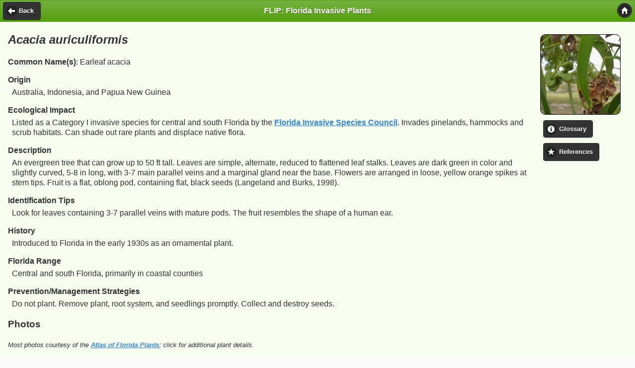

--- FILE ---
content_type: text/html; charset=utf-8
request_url: https://plantatlas.usf.edu/flip/plant.aspx?id=1
body_size: 8058
content:


<!DOCTYPE html> 
<html>
<head><meta charset="utf-8" /><meta name="viewport" content="width=device-width, initial-scale=1" /><meta name="apple-mobile-web-app-capable" content="yes" /><title>
	Plant Details - FLIP
</title><link rel="apple-touch-icon" href="apple-touch-icon.png" /><link rel="apple-touch-icon" sizes="72x72" href="apple-touch-icon.png" /><link rel="apple-touch-icon" sizes="114x114" href="apple-touch-icon.png" /><link rel="stylesheet" href="//code.jquery.com/mobile/1.4.5/jquery.mobile-1.4.5.min.css" /><link rel="stylesheet" href="Styles/Site.css?20150519" />
	
	<script src="//code.jquery.com/jquery-1.11.2.min.js"></script>
	<script>
		$(document).bind("mobileinit", function(){
			//$.mobile.page.prototype.options.addBackBtn = true;
			//$.mobile.addBackBtn = true;
			$.mobile.ajaxEnabled = false;
			$.mobile.pushStateEnabled = false;
		});
	</script>
	<script src="//code.jquery.com/mobile/1.4.5/jquery.mobile-1.4.5.min.js"></script>
	
	<script>
	  var _gaq = _gaq || [];
	  _gaq.push(['_setAccount', 'UA-2321570-8']);
	  _gaq.push(['_trackPageview']);
	  (function() {
		var ga = document.createElement('script'); ga.type = 'text/javascript'; ga.async = true;
		ga.src = ('https:' == document.location.protocol ? 'https://ssl' : 'http://www') + '.google-analytics.com/ga.js';
		var s = document.getElementsByTagName('script')[0]; s.parentNode.insertBefore(ga, s);
	  })();
	</script>
	
    
	<style type="text/css">
		.ui-content {padding-top:0;}
	</style>
</head>
<body>


    <div id="main-page" data-role="page" data-add-back-btn="true">
		<form method="post" action="./plant.aspx?id=1" id="Form1">
<div class="aspNetHidden">
<input type="hidden" name="__VIEWSTATE" id="__VIEWSTATE" value="/[base64]/eatOgtd3lkKuURwuWXeHn424YGxNqdbPR3PAdkss=" />
</div>

<div class="aspNetHidden">

	<input type="hidden" name="__VIEWSTATEGENERATOR" id="__VIEWSTATEGENERATOR" value="A0B6BD34" />
</div>

			<div data-role="header" data-theme="f">
				
					<a data-rel="back" data-icon="arrow-l" data-theme="b">Back</a>
					<h1 class="headerShort">FLIP</h1><h1 class="headerLong">FLIP: Florida Invasive Plants</h1>
					<a href="./" rel="external" data-icon="home" data-iconpos="notext" class="ui-btn-right" data-theme="b"></a>
				
			</div>

			<div data-role="content">
				

    
			<div id="plant-name">
				<div class="thumb">
					<img src='i/plants/thumbs/1.jpg' class="br10" width="160" height="160"/><br/>
					<a href="glossary.aspx" data-role="button" data-inline="true" data-mini="true" data-icon="info" data-theme="b">Glossary</a><br/>
					<a href="references.aspx" data-role="button" data-inline="true" data-mini="true" data-icon="star" data-theme="b">References</a>
				</div>
				<h2>Acacia auriculiformis</h2>
				<p><strong>Common Name(s)</strong>: Earleaf acacia</p>
            </div>
			<div id="plant-text">
				<h4>
	Origin</h4>
<p>
	Australia, Indonesia, and Papua New Guinea</p>
<h4>
	Ecological Impact</h4>
<p>
	Listed as a Category I invasive species for central and south Florida by the <a href="https://www.floridainvasives.org/" target="_blank" title="FISC website">Florida Invasive Species Council</a>. Invades pinelands, hammocks and scrub habitats. Can shade out rare plants and displace native flora.</p>
<h4>
	Description</h4>
<p>
	An evergreen tree that can grow up to 50 ft tall. Leaves are simple, alternate, reduced to flattened leaf stalks. Leaves are dark green in color and slightly curved, 5-8 in long, with 3-7 main parallel veins and a marginal gland near the base. Flowers are arranged in loose, yellow orange spikes at stem tips. Fruit is a flat, oblong pod, containing flat, black seeds (Langeland and Burks, 1998).</p>
<h4>
	Identification Tips</h4>
<p>
	Look for leaves containing 3-7 parallel veins with mature pods. The fruit resembles the shape of a human ear.</p>
<h4>
	History</h4>
<p>
	Introduced to Florida in the early 1930s as an ornamental plant.</p>
<h4>
	Florida Range</h4>
<p>
	Central and south Florida, primarily in coastal counties</p>
<h4>
	Prevention/Management Strategies</h4>
<p>
	Do not plant. Remove plant, root system, and seedlings promptly. Collect and destroy seeds.</p>

            </div>
			<div id="plant-photos">
				<h3 id="heading-photos">Photos</h3>
                <p><small><em>Most photos courtesy of the <a href='http://florida.plantatlas.usf.edu/Plant.aspx?id=43' target="_blank">Atlas of Florida Plants</a>; click for additional plant details.</em></small></p>
				
						<img src='i/plants/Acacia_auriculiformis3.jpg' alt='' class="plant-photo br5"/>
					
						<img src='i/plants/Acacia_auriculiformis4.jpg' alt='' class="plant-photo br5"/>
					
			</div>
        
    
    
	
    
	
	<script>
		$( '#main-page' ).live('pageinit', function (event) {
		  $('#heading-photos').html('Photos (' + $('img.plant-photo', '#plant-photos').length + ')');
		});
	</script>

				
				<div id="social">
					<span>Share</span>
					
					<a href="http://www.facebook.com/share.php?u=http%3A%2F%2Fwww.plantatlas.usf.edu%2Fflip%2F" rel="external" target="_blank"><img src="i/facebook-32.png" width="32" height="32" alt="Share to Facebook"/></a>
					<a href="mailto:?subject=FLIP%3A%20Florida%20Invasive%20Plant%20Species%20Mobile%20Web%20App&body=http%3A%2F%2Fwww.plantatlas.usf.edu%2Fflip%2F" rel="external" target="_blank"><img src="i/email-32.png" width="32" height="32" alt="Share to Email"/></a>
				</div>
			</div>

			

				<div data-role="footer" data-theme="f">
					<h6>Florida Invasive Plants</h6>
				</div>
			
			
		</form>
    </div>








</body>
</html>

--- FILE ---
content_type: text/css
request_url: https://plantatlas.usf.edu/flip/Styles/Site.css?20150519
body_size: 6603
content:
/* */
.ui-page {
	/*
	background:#f6fdef;
	background:#ddf7c2;
	background:#e5f9d1;
	background:#edfbe0;
	*/
	background:#f6fdef;
}
#xxx-main-page {background:#f6fdef url('../i/bg_homepage.jpg') no-repeat left top;}
.headerShort {display:none !important;}
.sciname {font-style:italic;}

img.plant-photo {display:block;max-width:100%;margin:0.5em;padding:0px;border:1px solid #505050;}
@media all and (min-width: 700px) {
  /* img.plant-photo {float:left !important;} */
}
.hero-unit {padding: 60px;margin-bottom: 30px;-webkit-border-radius: 6px;-moz-border-radius: 6px;border-radius:6px;}
.hero-unit h1 {margin-top:0;margin-bottom: 0;font-size: 60px;line-height: 1;letter-spacing: -1px;}
.hero-unit p {font-size: 22px;font-weight: 300;line-height: 27px;}

#splash {background: #f5f5f5 url('../i/bg/asparagus-aethiopicus-940x682.jpg');}
#splash h1  {text-shadow: 5px 5px 10px black;}
#splash h4  {display:none;}
#splash p.subtitle {font-size: 24px;font-weight: 600;line-height: 27px;text-shadow: 5px 5px 10px black;}
#splash ul li p {font-size: 14px;font-weight: normal;line-height: 16px;}
.text-invert {color:#fff;text-shadow: 0 /*{a-bar-shadow-x}*/ -1px /*{a-bar-shadow-y}*/ 1px /*{a-bar-shadow-radius}*/ #000000 /*{a-bar-shadow-color}*/;}
#homepage {width:100%;max-width: 940px;margin-left:auto;margin-right:auto;text-align:center;}
#logos a {text-decoration:none;}
#logos img {
	margin-right:0.5em;
}

#social {margin:10px auto;text-align:center;}
#social span {font-weight:bold;margin-top:30px;display:block;}
#social img {margin-right:10px;}

li.tall img.ui-li-icon {padding-top:12px;opacity:0.6;filter:alpha(opacity=60);}

#plant-name {margin:0;padding:0;}
#plant-name h2 {font-style:italic}
.thumb {padding:5px;margin:0 0.5em 0.5em 0;float:right;}
#plant-name img {border:1px solid #000;}
#plant-name p span{font-weight:bold;}

#plant-text {margin-top:10px;}
#plant-text h4 {margin:0 0 5px;}
#plant-text p {margin:0 0 1em 0.5em;}
#plant-photos img {margin:0 0 10px;padding:0;}

.br3{-moz-border-radius:3px;-webkit-border-radius:3px;border-radius:3px;}
.br5{-moz-border-radius:5px;-webkit-border-radius:5px;border-radius:5px;}
.br10{-moz-border-radius:10px;-webkit-border-radius:10px;border-radius:10px;}

/* F bar theme */
.ui-bar-f {
	border: 1px solid #56A00E;
	background: 			#74b042;
	color: 					#fff;
	font-weight: bold;
	text-shadow: 0 1px 1px #335413;	
	background-image: -webkit-gradient(linear, left top, left bottom, from(#74b042), to(#56A00E)); /* Saf4+, Chrome */
	background-image: -webkit-linear-gradient(#74b042, #56A00E); /* Chrome 10+, Saf5.1+ */
	background-image:    -moz-linear-gradient(#74b042, #56A00E); /* FF3.6 */
	background-image:     -ms-linear-gradient(#74b042, #56A00E); /* IE10 */
	background-image:      -o-linear-gradient(#74b042, #56A00E); /* Opera 11.10+ */
	background-image:         linear-gradient(#74b042, #56A00E);		
}
.ui-bar-f, 
.ui-bar-f input, 
.ui-bar-f select, 
.ui-bar-f textarea, 
.ui-bar-f button {
	font-family: Helvetica, Arial, sans-serif /*{global-font-family}*/;
}

.ui-bar-f,
.ui-bar-f .ui-link-inherit {
	color: 					#fff;
}
.ui-bar-f .ui-link {
	color: 					#fff;
	font-weight: bold;
}
.ui-btn-up-f {
	border: 1px solid 		#3B6F07;
	background: 			#56A00E;
	font-weight: bold;
	color: 					#fff;
	text-shadow: 0 1px 1px #234403;
	background-image: -webkit-gradient(linear, left top, left bottom, from(#74b042), to(#56A00E)); /* Saf4+, Chrome */
	background-image: -webkit-linear-gradient(#74b042, #56A00E); /* Chrome 10+, Saf5.1+ */
	background-image:    -moz-linear-gradient(#74b042, #56A00E); /* FF3.6 */
	background-image:     -ms-linear-gradient(#74b042, #56A00E); /* IE10 */
	background-image:      -o-linear-gradient(#74b042, #56A00E); /* Opera 11.10+ */
	background-image:         linear-gradient(#74b042, #56A00E);
}
.ui-btn-up-f a.ui-link-inherit {
	color: 					#fff;
}
.ui-btn-hover-f {
	border: 1px solid 		#3B6F07;
	background: 			#6EBC1F;
	font-weight: bold;
	color: 					#fff;
	text-shadow: 0 1px 1px #234403;
	background-image: -webkit-gradient(linear, left top, left bottom, from(#8FC963), to(#6EBC1F)); /* Saf4+, Chrome */
	background-image: -webkit-linear-gradient(#8FC963, #6EBC1F); /* Chrome 10+, Saf5.1+ */
	background-image:    -moz-linear-gradient(#8FC963, #6EBC1F); /* FF3.6 */
	background-image:     -ms-linear-gradient(#8FC963, #6EBC1F); /* IE10 */
	background-image:      -o-linear-gradient(#8FC963, #6EBC1F); /* Opera 11.10+ */
	background-image:         linear-gradient(#8FC963, #6EBC1F);
}
.ui-btn-hover-f a.ui-link-inherit {
	color: 					#fff;
}
.ui-btn-down-f {
	border: 1px solid 		#3B6F07;
	background: 			#3d3d3d;
	font-weight: bold;
	color: 					#fff;
	text-shadow: 0 1px 1px #234403;
	background-image: -webkit-gradient(linear, left top, left bottom, from(#56A00E), to(#64A234)); /* Saf4+, Chrome */
	background-image: -webkit-linear-gradient(#56A00E, #64A234); /* Chrome 10+, Saf5.1+ */
	background-image:    -moz-linear-gradient(#56A00E, #64A234); /* FF3.6 */
	background-image:     -ms-linear-gradient(#56A00E, #64A234); /* IE10 */
	background-image:      -o-linear-gradient(#56A00E, #64A234); /* Opera 11.10+ */
	background-image:         linear-gradient(#56A00E, #64A234);
}
.ui-btn-down-f a.ui-link-inherit {
	color: 					#fff;
}
.ui-btn-up-f,
.ui-btn-hover-f,
.ui-btn-down-f {
	font-family: Helvetica, Arial, sans-serif;
	text-decoration: none;
}

/* responsive */
@media (max-width: 480px) {
	#splash {margin:0;padding:10px 20px 15px;}
	#splash ul {margin:0;padding:0;}
	#splash ul li p{display:none;}
	/*#splash ul li#goBrowseCN {display:none;}*/
	#splash ul li#goBrowseCN h3 {display:none;}
	#splash ul li#goBrowseCN h4 {display:block;}
	#splash ul li#goBrowseSN h3 {display:none;}
	#splash ul li#goBrowseSN h4 {display:block;}
	#splash h3 small  {display:none;}

	#splash {background: url('../i/bg/hydrilla-480.jpg');}
	.thumb img {max-width:100px;max-height:100px;}
	.headerShort {display:block !important;}
	.headerLong {display:none !important;}
}
@media (max-width: 767px) {
	#splash {background: url('../i/bg/hydrilla-940.jpg');}
	.headerShort {display:block !important;}
	.headerLong {display:none !important;}

}
@media (min-width: 768px) and (max-width: 979px) {
	#splash {background: url('../i/bg/hydrilla-940.jpg');}
}
@media (max-width: 979px) {
}
@media (min-width: 980px) {
}
@media (min-width: 1200px) {
}

@media screen and (orientation: portrait){
}
@media screen and (orientation: landscape){
}
